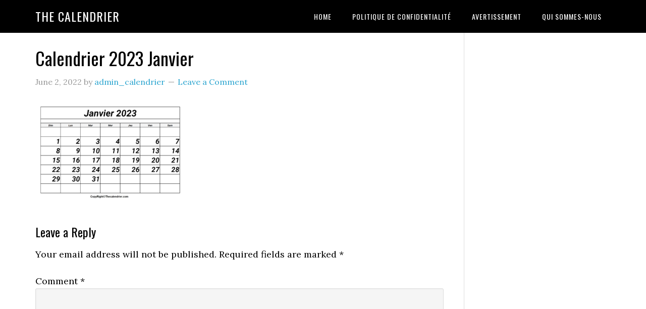

--- FILE ---
content_type: text/html; charset=utf-8
request_url: https://www.google.com/recaptcha/api2/aframe
body_size: 269
content:
<!DOCTYPE HTML><html><head><meta http-equiv="content-type" content="text/html; charset=UTF-8"></head><body><script nonce="xVaPI39Xiy3qP0nSGEBK6w">/** Anti-fraud and anti-abuse applications only. See google.com/recaptcha */ try{var clients={'sodar':'https://pagead2.googlesyndication.com/pagead/sodar?'};window.addEventListener("message",function(a){try{if(a.source===window.parent){var b=JSON.parse(a.data);var c=clients[b['id']];if(c){var d=document.createElement('img');d.src=c+b['params']+'&rc='+(localStorage.getItem("rc::a")?sessionStorage.getItem("rc::b"):"");window.document.body.appendChild(d);sessionStorage.setItem("rc::e",parseInt(sessionStorage.getItem("rc::e")||0)+1);localStorage.setItem("rc::h",'1768958505127');}}}catch(b){}});window.parent.postMessage("_grecaptcha_ready", "*");}catch(b){}</script></body></html>